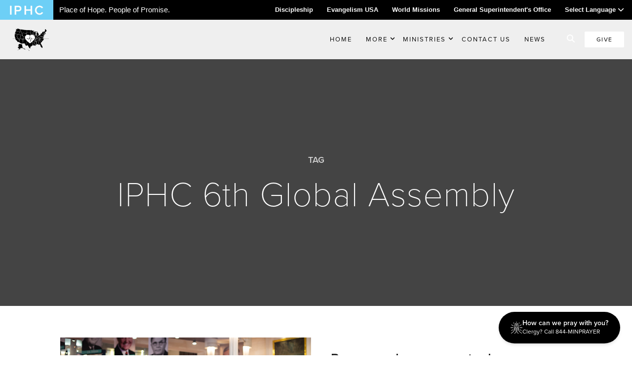

--- FILE ---
content_type: text/html; charset=UTF-8
request_url: https://iphc.org/evangelism/tag/iphc-6th-global-assembly/
body_size: 12493
content:
<!DOCTYPE html>
<html lang="en-US">
<head >
<meta charset="UTF-8" />
<meta name="viewport" content="width=device-width, initial-scale=1" />
<meta name='robots' content='index, follow, max-image-preview:large, max-snippet:-1, max-video-preview:-1' />
	<style>img:is([sizes="auto" i], [sizes^="auto," i]) { contain-intrinsic-size: 3000px 1500px }</style>
	
	<!-- This site is optimized with the Yoast SEO plugin v26.8 - https://yoast.com/product/yoast-seo-wordpress/ -->
	<title>IPHC 6th Global Assembly Archives - Evangelism USA</title>
	<link rel="canonical" href="https://iphc.org/evangelism/tag/iphc-6th-global-assembly/" />
	<meta property="og:locale" content="en_US" />
	<meta property="og:type" content="article" />
	<meta property="og:title" content="IPHC 6th Global Assembly Archives - Evangelism USA" />
	<meta property="og:url" content="https://iphc.org/evangelism/tag/iphc-6th-global-assembly/" />
	<meta property="og:site_name" content="Evangelism USA" />
	<meta name="twitter:card" content="summary_large_image" />
	<script type="application/ld+json" class="yoast-schema-graph">{"@context":"https://schema.org","@graph":[{"@type":"CollectionPage","@id":"https://iphc.org/evangelism/tag/iphc-6th-global-assembly/","url":"https://iphc.org/evangelism/tag/iphc-6th-global-assembly/","name":"IPHC 6th Global Assembly Archives - Evangelism USA","isPartOf":{"@id":"https://iphc.org/evangelism/#website"},"primaryImageOfPage":{"@id":"https://iphc.org/evangelism/tag/iphc-6th-global-assembly/#primaryimage"},"image":{"@id":"https://iphc.org/evangelism/tag/iphc-6th-global-assembly/#primaryimage"},"thumbnailUrl":"https://iphc.org/evangelism/wp-content/uploads/sites/3/2019/02/IPHC-6th-GA-Night-3.jpg","breadcrumb":{"@id":"https://iphc.org/evangelism/tag/iphc-6th-global-assembly/#breadcrumb"},"inLanguage":"en-US"},{"@type":"ImageObject","inLanguage":"en-US","@id":"https://iphc.org/evangelism/tag/iphc-6th-global-assembly/#primaryimage","url":"https://iphc.org/evangelism/wp-content/uploads/sites/3/2019/02/IPHC-6th-GA-Night-3.jpg","contentUrl":"https://iphc.org/evangelism/wp-content/uploads/sites/3/2019/02/IPHC-6th-GA-Night-3.jpg","width":727,"height":392,"caption":"IPHC 6th GA Night 3"},{"@type":"BreadcrumbList","@id":"https://iphc.org/evangelism/tag/iphc-6th-global-assembly/#breadcrumb","itemListElement":[{"@type":"ListItem","position":1,"name":"Home","item":"https://iphc.org/evangelism/"},{"@type":"ListItem","position":2,"name":"IPHC 6th Global Assembly"}]},{"@type":"WebSite","@id":"https://iphc.org/evangelism/#website","url":"https://iphc.org/evangelism/","name":"Evangelism USA","description":"IPHC Evangelism USA","potentialAction":[{"@type":"SearchAction","target":{"@type":"EntryPoint","urlTemplate":"https://iphc.org/evangelism/?s={search_term_string}"},"query-input":{"@type":"PropertyValueSpecification","valueRequired":true,"valueName":"search_term_string"}}],"inLanguage":"en-US"}]}</script>
	<!-- / Yoast SEO plugin. -->


<link rel='dns-prefetch' href='//cdn.jsdelivr.net' />
<link rel='dns-prefetch' href='//secure.gravatar.com' />
<link rel='dns-prefetch' href='//stats.wp.com' />
<link rel='dns-prefetch' href='//fonts.googleapis.com' />
<link rel='dns-prefetch' href='//v0.wordpress.com' />
<link rel="alternate" type="application/rss+xml" title="Evangelism USA &raquo; Feed" href="https://iphc.org/evangelism/feed/" />
<link rel="alternate" type="application/rss+xml" title="Evangelism USA &raquo; Comments Feed" href="https://iphc.org/evangelism/comments/feed/" />
<link rel="alternate" type="application/rss+xml" title="Evangelism USA &raquo; IPHC 6th Global Assembly Tag Feed" href="https://iphc.org/evangelism/tag/iphc-6th-global-assembly/feed/" />
<link rel="stylesheet" href="https://kit.fontawesome.com/0159fb724a.css" crossorigin="anonymous"><script>
window._wpemojiSettings = {"baseUrl":"https:\/\/s.w.org\/images\/core\/emoji\/16.0.1\/72x72\/","ext":".png","svgUrl":"https:\/\/s.w.org\/images\/core\/emoji\/16.0.1\/svg\/","svgExt":".svg","source":{"concatemoji":"https:\/\/iphc.org\/evangelism\/wp-includes\/js\/wp-emoji-release.min.js?ver=6.8.3"}};
/*! This file is auto-generated */
!function(s,n){var o,i,e;function c(e){try{var t={supportTests:e,timestamp:(new Date).valueOf()};sessionStorage.setItem(o,JSON.stringify(t))}catch(e){}}function p(e,t,n){e.clearRect(0,0,e.canvas.width,e.canvas.height),e.fillText(t,0,0);var t=new Uint32Array(e.getImageData(0,0,e.canvas.width,e.canvas.height).data),a=(e.clearRect(0,0,e.canvas.width,e.canvas.height),e.fillText(n,0,0),new Uint32Array(e.getImageData(0,0,e.canvas.width,e.canvas.height).data));return t.every(function(e,t){return e===a[t]})}function u(e,t){e.clearRect(0,0,e.canvas.width,e.canvas.height),e.fillText(t,0,0);for(var n=e.getImageData(16,16,1,1),a=0;a<n.data.length;a++)if(0!==n.data[a])return!1;return!0}function f(e,t,n,a){switch(t){case"flag":return n(e,"\ud83c\udff3\ufe0f\u200d\u26a7\ufe0f","\ud83c\udff3\ufe0f\u200b\u26a7\ufe0f")?!1:!n(e,"\ud83c\udde8\ud83c\uddf6","\ud83c\udde8\u200b\ud83c\uddf6")&&!n(e,"\ud83c\udff4\udb40\udc67\udb40\udc62\udb40\udc65\udb40\udc6e\udb40\udc67\udb40\udc7f","\ud83c\udff4\u200b\udb40\udc67\u200b\udb40\udc62\u200b\udb40\udc65\u200b\udb40\udc6e\u200b\udb40\udc67\u200b\udb40\udc7f");case"emoji":return!a(e,"\ud83e\udedf")}return!1}function g(e,t,n,a){var r="undefined"!=typeof WorkerGlobalScope&&self instanceof WorkerGlobalScope?new OffscreenCanvas(300,150):s.createElement("canvas"),o=r.getContext("2d",{willReadFrequently:!0}),i=(o.textBaseline="top",o.font="600 32px Arial",{});return e.forEach(function(e){i[e]=t(o,e,n,a)}),i}function t(e){var t=s.createElement("script");t.src=e,t.defer=!0,s.head.appendChild(t)}"undefined"!=typeof Promise&&(o="wpEmojiSettingsSupports",i=["flag","emoji"],n.supports={everything:!0,everythingExceptFlag:!0},e=new Promise(function(e){s.addEventListener("DOMContentLoaded",e,{once:!0})}),new Promise(function(t){var n=function(){try{var e=JSON.parse(sessionStorage.getItem(o));if("object"==typeof e&&"number"==typeof e.timestamp&&(new Date).valueOf()<e.timestamp+604800&&"object"==typeof e.supportTests)return e.supportTests}catch(e){}return null}();if(!n){if("undefined"!=typeof Worker&&"undefined"!=typeof OffscreenCanvas&&"undefined"!=typeof URL&&URL.createObjectURL&&"undefined"!=typeof Blob)try{var e="postMessage("+g.toString()+"("+[JSON.stringify(i),f.toString(),p.toString(),u.toString()].join(",")+"));",a=new Blob([e],{type:"text/javascript"}),r=new Worker(URL.createObjectURL(a),{name:"wpTestEmojiSupports"});return void(r.onmessage=function(e){c(n=e.data),r.terminate(),t(n)})}catch(e){}c(n=g(i,f,p,u))}t(n)}).then(function(e){for(var t in e)n.supports[t]=e[t],n.supports.everything=n.supports.everything&&n.supports[t],"flag"!==t&&(n.supports.everythingExceptFlag=n.supports.everythingExceptFlag&&n.supports[t]);n.supports.everythingExceptFlag=n.supports.everythingExceptFlag&&!n.supports.flag,n.DOMReady=!1,n.readyCallback=function(){n.DOMReady=!0}}).then(function(){return e}).then(function(){var e;n.supports.everything||(n.readyCallback(),(e=n.source||{}).concatemoji?t(e.concatemoji):e.wpemoji&&e.twemoji&&(t(e.twemoji),t(e.wpemoji)))}))}((window,document),window._wpemojiSettings);
</script>
<style id='wp-emoji-styles-inline-css'>

	img.wp-smiley, img.emoji {
		display: inline !important;
		border: none !important;
		box-shadow: none !important;
		height: 1em !important;
		width: 1em !important;
		margin: 0 0.07em !important;
		vertical-align: -0.1em !important;
		background: none !important;
		padding: 0 !important;
	}
</style>
<style id='classic-theme-styles-inline-css'>
/*! This file is auto-generated */
.wp-block-button__link{color:#fff;background-color:#32373c;border-radius:9999px;box-shadow:none;text-decoration:none;padding:calc(.667em + 2px) calc(1.333em + 2px);font-size:1.125em}.wp-block-file__button{background:#32373c;color:#fff;text-decoration:none}
</style>
<link rel='stylesheet' id='mediaelement-css' href='https://iphc.org/evangelism/wp-includes/js/mediaelement/mediaelementplayer-legacy.min.css?ver=4.2.17' media='all' />
<link rel='stylesheet' id='wp-mediaelement-css' href='https://iphc.org/evangelism/wp-includes/js/mediaelement/wp-mediaelement.min.css?ver=6.8.3' media='all' />
<style id='jetpack-sharing-buttons-style-inline-css'>
.jetpack-sharing-buttons__services-list{display:flex;flex-direction:row;flex-wrap:wrap;gap:0;list-style-type:none;margin:5px;padding:0}.jetpack-sharing-buttons__services-list.has-small-icon-size{font-size:12px}.jetpack-sharing-buttons__services-list.has-normal-icon-size{font-size:16px}.jetpack-sharing-buttons__services-list.has-large-icon-size{font-size:24px}.jetpack-sharing-buttons__services-list.has-huge-icon-size{font-size:36px}@media print{.jetpack-sharing-buttons__services-list{display:none!important}}.editor-styles-wrapper .wp-block-jetpack-sharing-buttons{gap:0;padding-inline-start:0}ul.jetpack-sharing-buttons__services-list.has-background{padding:1.25em 2.375em}
</style>
<link rel='stylesheet' id='ingage-slick-gallery-css' href='https://iphc.org/evangelism/wp-content/plugins/ingage-slick-gallery/public/css/slick-wordpress-gallery-public.css?ver=1.0.0' media='all' />
<link rel='stylesheet' id='ingage-slick-gallery_slickcss_base-css' href='https://iphc.org/evangelism/wp-content/plugins/ingage-slick-gallery/public/bower_components/slick-carousel/slick/slick.css?ver=1.0.0' media='all' />
<link rel='stylesheet' id='ingage-slick-gallery_slickcss_theme-css' href='https://iphc.org/evangelism/wp-content/plugins/ingage-slick-gallery/public/bower_components/slick-carousel/slick/slick-theme.css?ver=1.0.0' media='all' />
<link rel='stylesheet' id='ing-frontend-style-css' href='https://iphc.org/evangelism/wp-content/plugins/ingage-so-widgets/css/ing-frontend.css?ver=1.12' media='all' />
<link rel='stylesheet' id='ing-google-fonts-css' href='https://fonts.googleapis.com/css?family=Open+Sans%3A300%2C400%2C600%7CMontserrat%3A200%2C300%2C400%2C600%2C700&#038;ver=6.8.3' media='all' />
<link rel='stylesheet' id='ing-main-style-css' href='https://iphc.org/evangelism/wp-content/themes/iphc-child-v3/dist/css/main.css?ver=1769015862' media='all' />
<link rel='stylesheet' id='ing-add-style-css' href='https://iphc.org/evangelism/wp-content/themes/iphc-child-v3/dist/css/app.css?ver=1769015862' media='all' />
<link rel='stylesheet' id='simcal-qtip-css' href='https://iphc.org/evangelism/wp-content/plugins/google-calendar-events/assets/generated/vendor/jquery.qtip.min.css?ver=3.5.5' media='all' />
<link rel='stylesheet' id='simcal-default-calendar-grid-css' href='https://iphc.org/evangelism/wp-content/plugins/google-calendar-events/assets/generated/default-calendar-grid.min.css?ver=3.5.5' media='all' />
<link rel='stylesheet' id='simcal-default-calendar-list-css' href='https://iphc.org/evangelism/wp-content/plugins/google-calendar-events/assets/generated/default-calendar-list.min.css?ver=3.5.5' media='all' />
<script src="https://iphc.org/evangelism/wp-includes/js/jquery/jquery.min.js?ver=3.7.1" id="jquery-core-js"></script>
<script src="https://iphc.org/evangelism/wp-includes/js/jquery/jquery-migrate.min.js?ver=3.4.1" id="jquery-migrate-js"></script>
<script src="https://iphc.org/evangelism/wp-content/plugins/ingage-slick-gallery/public/bower_components/slick-carousel/slick/slick.min.js?ver=1.0.0" id="ingage-slick-gallery_slickjs-js"></script>
<script id="ingage-slick-gallery-js-extra">
var WP_SLICK = {"dev_mode":"","css":"1","js":"1"};
</script>
<script src="https://iphc.org/evangelism/wp-content/plugins/ingage-slick-gallery/public/js/slick-wordpress-gallery-public.js?ver=1.0.0" id="ingage-slick-gallery-js"></script>
<link rel="https://api.w.org/" href="https://iphc.org/evangelism/wp-json/" /><link rel="alternate" title="JSON" type="application/json" href="https://iphc.org/evangelism/wp-json/wp/v2/tags/355" /><link rel="EditURI" type="application/rsd+xml" title="RSD" href="https://iphc.org/evangelism/xmlrpc.php?rsd" />
<meta name="generator" content="WordPress 6.8.3" />
<!-- Start Fluid Video Embeds Style Tag -->
<style type="text/css">
/* Fluid Video Embeds */
.fve-video-wrapper {
    position: relative;
    overflow: hidden;
    height: 0;
    background-color: transparent;
    padding-bottom: 56.25%;
    margin: 0.5em 0;
}
.fve-video-wrapper iframe,
.fve-video-wrapper object,
.fve-video-wrapper embed {
    position: absolute;
    display: block;
    top: 0;
    left: 0;
    width: 100%;
    height: 100%;
}
.fve-video-wrapper a.hyperlink-image {
    position: relative;
    display: none;
}
.fve-video-wrapper a.hyperlink-image img {
    position: relative;
    z-index: 2;
    width: 100%;
}
.fve-video-wrapper a.hyperlink-image .fve-play-button {
    position: absolute;
    left: 35%;
    top: 35%;
    right: 35%;
    bottom: 35%;
    z-index: 3;
    background-color: rgba(40, 40, 40, 0.75);
    background-size: 100% 100%;
    border-radius: 10px;
}
.fve-video-wrapper a.hyperlink-image:hover .fve-play-button {
    background-color: rgba(0, 0, 0, 0.85);
}
</style>
<!-- End Fluid Video Embeds Style Tag -->
<link rel='stylesheet' id='iphc_cal_fullcalstyle-css' href='https://iphc.org/evangelism/wp-content/plugins/iphc-calendars/bower_components/fullcalendar/dist/fullcalendar.css?ver=6.8.3' media='all' />
<link rel='stylesheet' id='iphc_cal_fullcalstyle_print-css' href='https://iphc.org/evangelism/wp-content/plugins/iphc-calendars/bower_components/fullcalendar/dist/fullcalendar.print.css?ver=6.8.3' media='print' />
<link rel='stylesheet' id='iphc_cal_main-css' href='https://iphc.org/evangelism/wp-content/plugins/iphc-calendars/assets/css/iphc-cal.css?ver=6.8.3' media='all' />
  <script type="text/javascript" src="//use.typekit.net/iri3plc.js"></script>
  <script type="text/javascript">
    try {
      Typekit.load();
    } catch (e) {}
  </script>
  <meta name="google-translate-customization" content="ea4825d2af6eee9-ba26ebc54a018dbc-g7af46161314a4375-7">
  </meta>

	<style>img#wpstats{display:none}</style>
		<link rel="icon" href="https://iphc.org/evangelism/wp-content/themes/iphc-child-v3/images/favicon.jpg" />
  <link rel="stylesheet" href="https://use.typekit.net/iri3plc.css">

<style type="text/css">
    :root {
        --site_header_background : #efefef;
        --mobile_nav_button_color : #292929;
        --mobile_nav_header_background : #efefef;

        --nav_link_color : #0a0a0a;
        --nav_link_color_hover : #f14e4e;

    }
</style>
</head>
<body class="archive tag tag-iphc-6th-global-assembly tag-355 wp-theme-genesis wp-child-theme-iphc-child-v3 header-full-width content-sidebar genesis-breadcrumbs-hidden sdrn_jquery sdrn_left iphc-subsite iphc-evusa ing-full"><div class="site-container">	
	<div class="wmax bg-black text-white topbar" id="unity-bar-full">
		<div class="wmax flex items-center ">
							<div class="box left">
					<a  href="/">
						<img src="https://iphc.org/evangelism/wp-content/themes/iphc-child-v3/images/_logos/logo-main.jpg" class="unity-logo" style="width: 108px;" alt="iphc-logo" />
					</a>
					<div class="unity-tagline">Place of Hope. People of Promise.</div>
				</div>
			
			<div class="box right">
				<ul class="unity-nav">
					<li><a class="text-white hover:text-white" href="/discipleship">Discipleship</a></li>
					<li><a class="text-white hover:text-white" href="/evangelism">Evangelism USA</a></li>
					<li><a class="text-white hover:text-white" href="/missions">World Missions</a></li>
					<li><a class="text-white hover:text-white" href="/gso">General Superintendent's Office</a></li>
					<li class="custom-translate" x-cloak x-data="{ open: false  }">
						<a class="text-white hover:text-white" href="#" @click="open = !open">Select Language <i class="fas fa-chevron-down"></i></a>
						<ul class="bg-black text-white fixed z-50 top-9 m-0 w-full text-left list-none" style="margin: 0; padding-inline-start: 0;" x-show="open">
							<li style="display:block" class="hover:bg-gray-900 w-full"><a href="#" class="text-white hover:text-white px-10" @click="open = false; triggerTranslate('en')">English</a></li>
							<li style="display:block" class="hover:bg-gray-900 w-full"><a href="#" class="text-white hover:text-white px-10" @click="open = false; triggerTranslate('es')">Spanish</a></li>
							<li style="display:block" class="hover:bg-gray-900 w-full"><a href="#" class="text-white hover:text-white px-10" @click="open = false; triggerTranslate('fr')">French</a></li>
							<li style="display:block" class="hover:bg-gray-900 w-full"><a href="#" class="text-white hover:text-white px-10" @click="open = false; triggerTranslate('de')">German</a></li>
							<li style="display:block" class="hover:bg-gray-900 w-full"><a href="#" class="text-white hover:text-white px-10" @click="open = false; triggerTranslate('zh-CN')">Chinese</a></li>
							<li style="display:block" class="hover:bg-gray-900 w-full"><a href="#" class="text-white hover:text-white px-10" @click="open = false; triggerTranslate('ja')">Japanese</a></li>
							<li style="display:block" class="hover:bg-gray-900 w-full"><a href="#" class="text-white hover:text-white px-10" @click="open = false; triggerTranslate('ar')">Arabic</a></li>
						</ul>
					</li>
					<li class="translation hidden">
						<div id="google_translate_element"></div>
					</li>
				</ul>
			</div>
		</div>
	</div>

 

<header class="site-header wmax relative z-1 shadow-lg" itemscope="" itemtype="https://schema.org/WPHeader">
	<div class="flex items-center justify-between">
		<div class="flex-shrink title-area px-4 py-3 md:px-3 md:px-6 md:py-4 text-center">
			<div class="m-0 p-0 leading-zero" itemprop="headline">
				<a href="https://iphc.org/evangelism" class="block">
					<img src="https://iphc.org/evangelism/wp-content/uploads/sites/3/2024/06/EVUSA-LOGO-BW-website.png" class="max-h-8 lg:max-h-12 w-auto h-auto" alt="site logo"  />
				</a>
			</div>
		</div>
		<div class="flex-grow hidden pr-4 xl:block justify-self-end text-right px-6">
			<nav class="mx-auto inline-block nav-header" itemscope="" itemtype="https://schema.org/SiteNavigationElement">
					<ul id="menu-main" class="menu genesis-nav-menu nav-menu-v2"><li id="menu-item-3153" class="menu-item menu-item-type-post_type menu-item-object-page menu-item-home menu-item-3153"><a href="https://iphc.org/evangelism/">HOME</a></li>
<li id="menu-item-3221" class="menu-item menu-item-type-post_type menu-item-object-page menu-item-has-children menu-item-3221"><a href="https://iphc.org/evangelism/about/">MORE</a>
		<span class="dropdown-icon inline-block">
			<span class="icon-closed"><svg class="w-3 h-3" fill="none" stroke="currentColor" viewBox="0 0 24 24" xmlns="http://www.w3.org/2000/svg">
            <path stroke-linecap="round" stroke-linejoin="round" stroke-width="3" d="M19 9l-7 7-7-7"></path>
            </svg></span>
		</span>
<ul class="sub-menu">
	<li id="menu-item-3280" class="menu-item menu-item-type-post_type menu-item-object-page menu-item-3280"><a href="https://iphc.org/evangelism/about/">ABOUT EVANGELISM USA</a></li>
	<li id="menu-item-3273" class="menu-item menu-item-type-post_type menu-item-object-page menu-item-3273"><a href="https://iphc.org/evangelism/resources/">RESOURCES</a></li>
	<li id="menu-item-3272" class="menu-item menu-item-type-post_type menu-item-object-page menu-item-3272"><a href="https://iphc.org/evangelism/team/">TEAM</a></li>
</ul>
</li>
<li id="menu-item-3261" class="menu-item menu-item-type-post_type menu-item-object-page menu-item-has-children menu-item-3261"><a href="https://iphc.org/evangelism/ministries/">MINISTRIES</a>
		<span class="dropdown-icon inline-block">
			<span class="icon-closed"><svg class="w-3 h-3" fill="none" stroke="currentColor" viewBox="0 0 24 24" xmlns="http://www.w3.org/2000/svg">
            <path stroke-linecap="round" stroke-linejoin="round" stroke-width="3" d="M19 9l-7 7-7-7"></path>
            </svg></span>
		</span>
<ul class="sub-menu">
	<li id="menu-item-3279" class="menu-item menu-item-type-post_type menu-item-object-page menu-item-3279"><a href="https://iphc.org/evangelism/ministries/">ALL MINISTRIES</a></li>
	<li id="menu-item-3175" class="menu-item menu-item-type-custom menu-item-object-custom menu-item-3175"><a href="https://www.hgmchurches.com/">HGM</a></li>
	<li id="menu-item-3171" class="menu-item menu-item-type-custom menu-item-object-custom menu-item-3171"><a href="http://acts2day.org">Acts2Day</a></li>
	<li id="menu-item-3173" class="menu-item menu-item-type-custom menu-item-object-custom menu-item-has-children menu-item-3173"><a href="https://www.iphcministerioshispanos.org/">Hispanic Ministries</a>
		<span class="dropdown-icon flex-shrink">
			<span class="icon-closed"><svg class="w-3 h-3" fill="none" stroke="currentColor" viewBox="0 0 24 24" xmlns="http://www.w3.org/2000/svg">
        <path stroke-linecap="round" stroke-linejoin="round" stroke-width="3" d="M9 5l7 7-7 7"></path>
        </svg></span>
		</span>
	<ul class="sub-menu">
		<li id="menu-item-3170" class="menu-item menu-item-type-post_type menu-item-object-page menu-item-3170"><a href="https://iphc.org/evangelism/incam/">INCaM</a></li>
	</ul>
</li>
	<li id="menu-item-3172" class="menu-item menu-item-type-custom menu-item-object-custom menu-item-3172"><a href="http://missionm25.org/">M25</a></li>
	<li id="menu-item-3167" class="menu-item menu-item-type-post_type menu-item-object-page menu-item-3167"><a href="https://iphc.org/evangelism/chaplaincy/">Chaplains Ministries</a></li>
	<li id="menu-item-3165" class="menu-item menu-item-type-post_type menu-item-object-page menu-item-3165"><a href="https://iphc.org/evangelism/achilddeserves/">A Child Deserves</a></li>
	<li id="menu-item-3311" class="menu-item menu-item-type-post_type menu-item-object-page menu-item-3311"><a href="https://iphc.org/evangelism/chaplainsofhope/">Chaplains of Hope</a></li>
	<li id="menu-item-3494" class="menu-item menu-item-type-post_type menu-item-object-page menu-item-3494"><a href="https://iphc.org/evangelism/missions-spotlight/">US Missionaries Spotlight</a></li>
</ul>
</li>
<li id="menu-item-3155" class="menu-item menu-item-type-post_type menu-item-object-page menu-item-3155"><a href="https://iphc.org/evangelism/contact/">Contact US</a></li>
<li id="menu-item-3174" class="menu-item menu-item-type-post_type menu-item-object-page current_page_parent menu-item-3174"><a href="https://iphc.org/evangelism/news/">News</a></li>
</ul>		
			</nav>
		</div>
		<div class="flex items-center text-right justify-end pr-5 lg:px-4">
			<div class="flex-shrink block give-area">
				<div class="hidden lg:inline-flex mr-4">
					<a title="Search" class="inline-search-btn text-white hover:text-theme-primary hover:cursor-pointer" data-micromodal-trigger="iphc-search-modal"><i class="fas fa-search"></i></a>
				</div>
				<div class="inline-flex pr-4 xl:pr-0">
					<a href="https://give.iphc.org/evangelism" class="button donate bg-white text-black px-6 py-2 text-xs font-normal lg:px-6 lg:py-2 rounded-sm tracking-widest" target="_blank">Give</a>
				</div>
			</div>
			<div class="flex-shrink block xl:hidden mobile-nav-area">
				<div id="custom_mobile_trigger">
					<svg class="block h-8 w-8" xmlns="http://www.w3.org/2000/svg" fill="none" viewBox="0 0 24 24" stroke="currentColor" aria-hidden="true">
						<path stroke-linecap="round" stroke-linejoin="round" stroke-width="1" d="M4 6h16M4 12h16M4 18h16" />
					</svg>
				</div>
			</div>
		</div>
	</div>
</header>




<div class="site-inner"><div class="page-header  jarallax" data-img-position="center center" >


  


<div class="container w1000" style="z-index: 99;">
  <span class="pre-header">Tag</span><h1 class="entry-title">IPHC 6th Global Assembly</h1></div>
</div><div class="content-sidebar-wrap"><main class="content"><div class="section posts-list list-posts"><div class="container w1200">


<article class="post post-block display-list">
	<div class="article-image">
		<div class="image-ratio-16x9">
			<a href="https://iphc.org/evangelism/2019/03/05/prosperando-como-gente-de-promesa/" rel="bookmark">
				<img width="727" height="392" src="https://iphc.org/evangelism/wp-content/uploads/sites/3/2019/02/IPHC-6th-GA-Night-3.jpg" class="attachment-full size-full wp-post-image" alt="IPHC 6th GA Night 3" decoding="async" fetchpriority="high" srcset="https://iphc.org/evangelism/wp-content/uploads/sites/3/2019/02/IPHC-6th-GA-Night-3.jpg 727w, https://iphc.org/evangelism/wp-content/uploads/sites/3/2019/02/IPHC-6th-GA-Night-3-300x162.jpg 300w" sizes="(max-width: 727px) 100vw, 727px" />			</a>
		</div>
	</div>
	<div class="article-body">

					<h4><a href="https://iphc.org/evangelism/2019/03/05/prosperando-como-gente-de-promesa/" rel="bookmark">Prosperando como gente de promesa</a></h4>
			<div class="meta">
				<i class="fa fa-calendar"></i> March 5th, 2019			</div>
					<div class="article-content">
				<p>El tercer y último día de la 6aAsamblea Global de la IPHC en Santiago, Chile, viernes 22 de febrero, 2019, comenzó con un tiempo en movimiento de alabanza y adoración...</p>
			</div>
					<a class="button small read-more-button" href="https://iphc.org/evangelism/2019/03/05/prosperando-como-gente-de-promesa/">Continue Reading <i class="fa fa-caret-right"></i></a>
		
	</div>
</article></div></div></main></div></div>      <footer class="site-footer" itemscope="" itemtype="https://schema.org/WPFooter">
        <div class="section unity">
            <div class="container w1140 flexbox">
                <ul class="unity-nav">
					<!-- <li class="iphc"><a href="/">iphc</a></li> -->
					<li class="discipleship"><a href="/discipleship">Discipleship</a></li>
					<li class="evusa"><a href="/evangelism">Evangelism USA</a></li>
					<li class="wm"><a href="/missions">World Missions</a></li>
					<li class="gso"><a href="/gso">General Superintendent's Office</a></li>
					<li class="translation"><div id="google_translate_element"></div></li>
				</ul>
            </div>
        </div>
		<div class="container w1000 logo-info">
            <a href="https://iphc.org"><img src="https://iphc.org/evangelism/wp-content/themes/iphc-child-v3/images/_logos/logo-main.jpg" class="footer-logo" alt="iphc site logo" /></a>
            <p class="cp-info">P.O. Box 12609 Oklahoma City, OK 73157 | Address: 7300 NW 39th Expy. Bethany, OK 73008 | Phone: 405-787-7110</p>
        </div> 
        <div class="container w900 copyright">
           Proud Member <a href="http://www.ecfa.org/" rel="nofollow" target="_blank" style="">ECFA</a> <img src="https://iphc.org/evangelism/wp-content/themes/iphc-child-v3/images/_global/ecfa-logo.jpg" class="ecfa-logo" alt="ECFA logo" /> | Copyright 2026 IPHC. All Rights Reserved | <a href="http://iphc.org/termsofuse/">Terms of Use</a> | <a href="http://iphc.org/privacypolicy/">Privacy Policy</a> | Powered by <a href="https://ingage.co" title="Orlando Website Design">Ingage</a>
        </div>
    </footer>
  

</div><script type="speculationrules">
{"prefetch":[{"source":"document","where":{"and":[{"href_matches":"\/evangelism\/*"},{"not":{"href_matches":["\/evangelism\/wp-*.php","\/evangelism\/wp-admin\/*","\/evangelism\/wp-content\/uploads\/sites\/3\/*","\/evangelism\/wp-content\/*","\/evangelism\/wp-content\/plugins\/*","\/evangelism\/wp-content\/themes\/iphc-child-v3\/*","\/evangelism\/wp-content\/themes\/genesis\/*","\/evangelism\/*\\?(.+)"]}},{"not":{"selector_matches":"a[rel~=\"nofollow\"]"}},{"not":{"selector_matches":".no-prefetch, .no-prefetch a"}}]},"eagerness":"conservative"}]}
</script>
  <script>
    (function(i, s, o, g, r, a, m) {
      i['GoogleAnalyticsObject'] = r;
      i[r] = i[r] || function() {
        (i[r].q = i[r].q || []).push(arguments)
      }, i[r].l = 1 * new Date();
      a = s.createElement(o),
        m = s.getElementsByTagName(o)[0];
      a.async = 1;
      a.src = g;
      m.parentNode.insertBefore(a, m)
    })(window, document, 'script', '//www.google-analytics.com/analytics.js', 'ga');

    ga('create', 'UA-19038159-1', 'auto');
    ga('send', 'pageview');
  </script>


  <script type="text/javascript">
    function googleTranslateElementInit() {
      new google.translate.TranslateElement({
        pageLanguage: 'en',
        layout: google.translate.TranslateElement.InlineLayout.SIMPLE,
        includedLanguages: 'en,es,fr,de,zh-CN,ja,ar',
        autoDisplay: false,
      }, 'google_translate_element');
    }
    function triggerTranslate(lang) {

      console.log('triggerTranslate', lang);
 
      var pageLanguage = 'en'; // Your site's original language
    
      if (!lang || lang === pageLanguage) {
          // Clear cookies and reload
          document.cookie = 'googtrans=/en/en; path=/';
          document.cookie = 'googtrans=/en/en; path=/; domain=' + window.location.hostname;
          window.location.reload();
          return;
      }
      
      // Set the translation cookie manually
      document.cookie = 'googtrans=/en/' + lang + '; path=/';
      document.cookie = 'googtrans=/en/' + lang + '; path=/; domain=' + window.location.hostname;
      
      // Also trigger the widget
      var selectField = document.querySelector('.goog-te-combo');
      if (!selectField) {
          selectField = document.querySelector('#google_translate_element select');
      }
      
      if (selectField) {
          selectField.value = lang;
          selectField.dispatchEvent(new Event('change'));
      } else {
          // If widget not ready, just reload with cookie set
          window.location.reload();
      }
    }



  </script>
  <script type="text/javascript" src="//translate.google.com/translate_a/element.js?cb=googleTranslateElementInit"></script>
<style>

  .goog-te-banner-frame,
  .skiptranslate,
  #goog-gt-tt,
  .goog-te-balloon-frame {
      display: none !important;
  }

  body {
    top: 0 !important;
  }

  </style>

<div  class="modal micromodal-slide" id="iphc-search-modal" aria-hidden="true">
  <div class="modal__overlay" tabindex="-1" data-micromodal-close>
    <div class="modal__container" role="dialog" aria-modal="true" aria-labelledby="iphc-search-modal-title" >
      <header class="modal__header">
        <h2 class="modal__title" id="iphc-search-modal-title">
          Search this Site
        </h2>
        <button class="modal__close" aria-label="Close modal" data-micromodal-close></button>
        </header>
        <form method="get" id="searchform" action="https://iphc.org/evangelism/">

        <div class="modal__content" id="iphc-search-modal-content">
                                        <div class="search-text" id="search-text">
                        <input type="text" name="s" id="s" autocomplete="off" placeholder="Type keywords to search..." value="" />
                    </div>
                    <input type="hidden" name="searchblogs" value="3" />
        </div>
        <footer class="modal__footer">
          <!-- <button class="button">Search</button> -->
          <input type="submit" id="searchsubmit" class="button" value="Search" />

          <!-- <button class="button" data-micromodal-close aria-label="Close this dialog window">Close</button> -->
        </footer>
        </form>

    </div>
  </div>
</div>

<script src="https://iphc.org/evangelism/wp-content/plugins/iphc-common-func-new/assets/js/fitvids.js?ver=1.0.0" id="iphc-fitvids-js"></script>
<script src="https://iphc.org/evangelism/wp-content/plugins/iphc-common-func-new/assets/js/iphc-common.js?ver=1.0.0" id="iphc-common-js"></script>
<script src="https://iphc.org/evangelism/wp-content/themes/iphc-child-v3/dist/js/vendor.js?ver=1718734527" id="ing-vendor-js"></script>
<script src="https://iphc.org/evangelism/wp-content/themes/iphc-child-v3/dist/lib/js/jquery.sidr.js?ver=1645125912" id="ing-sidr-js"></script>
<script src="https://iphc.org/evangelism/wp-content/themes/iphc-child-v3/dist/lib/js/mobile.nav.frontend.js?ver=1645126617" id="ing-nav-js"></script>
<script src="https://cdn.jsdelivr.net/npm/jquery.cookie@1.4.1/jquery.cookie.min.js?ver=1.4.1" id="ing-cookie-js"></script>
<script id="ing-main-script-js-extra">
var ajax_object = {"ajaxurl":"https:\/\/iphc.org\/evangelism\/wp-admin\/admin-ajax.php","nonce":"c0097b05be"};
</script>
<script src="https://iphc.org/evangelism/wp-content/themes/iphc-child-v3/dist/js/main.js?ver=1718731525" id="ing-main-script-js"></script>
<script src="https://iphc.org/evangelism/wp-content/plugins/google-calendar-events/assets/generated/vendor/jquery.qtip.min.js?ver=3.5.5" id="simcal-qtip-js"></script>
<script id="simcal-default-calendar-js-extra">
var simcal_default_calendar = {"ajax_url":"\/evangelism\/wp-admin\/admin-ajax.php","nonce":"6d15f7c3e9","locale":"en_US","text_dir":"ltr","months":{"full":["January","February","March","April","May","June","July","August","September","October","November","December"],"short":["Jan","Feb","Mar","Apr","May","Jun","Jul","Aug","Sep","Oct","Nov","Dec"]},"days":{"full":["Sunday","Monday","Tuesday","Wednesday","Thursday","Friday","Saturday"],"short":["Sun","Mon","Tue","Wed","Thu","Fri","Sat"]},"meridiem":{"AM":"AM","am":"am","PM":"PM","pm":"pm"}};
</script>
<script src="https://iphc.org/evangelism/wp-content/plugins/google-calendar-events/assets/generated/default-calendar.min.js?ver=3.5.5" id="simcal-default-calendar-js"></script>
<script id="jetpack-stats-js-before">
_stq = window._stq || [];
_stq.push([ "view", JSON.parse("{\"v\":\"ext\",\"blog\":\"166720580\",\"post\":\"0\",\"tz\":\"-6\",\"srv\":\"iphc.org\",\"arch_tag\":\"iphc-6th-global-assembly\",\"arch_results\":\"1\",\"j\":\"1:15.0\"}") ]);
_stq.push([ "clickTrackerInit", "166720580", "0" ]);
</script>
<script src="https://stats.wp.com/e-202604.js" id="jetpack-stats-js" defer data-wp-strategy="defer"></script>
<script src="https://iphc.org/evangelism/wp-content/plugins/google-calendar-events/assets/generated/vendor/imagesloaded.pkgd.min.js?ver=3.5.5" id="simplecalendar-imagesloaded-js"></script>


	<!-- mobile nav bar that does not show-->
	<div id="sdrn_bar" class="sdrn_bar" data-from_width="1024">
	</div>
	<!-- mobile nav -->

	<div id="sdrn_menu" class="sdrn_levels left sdrn_jquery" data-custom_icon="" data-custom_icon_open="" data-zooming="no" data-swipe_actions="no" data-how_wide="80" data-expand_sub_with_parent="no">


		<div class="ing_menu_inner">
			
			<div class="ing_menu_header">
				<div class="menu-logo">
					<img src="https://iphc.org/evangelism/wp-content/uploads/sites/3/2024/06/EVUSA-LOGO-BW-website.png" alt="site logo" />
				</div>
				<div id="custom_menu_close" class="menu-close">
					<div class="sdrn_ic">
						<span class="sdrn_ic_1"></span>
						<span class="sdrn_ic_2"></span>
						<span class="sdrn_ic_3"></span>
					</div>
					<!--<span class="sdrn_icon sdrn_icon_menu" data-icon="m"></span>-->
					<!-- <span class="menu_title">CLOSE</span> -->
				</div>
			</div>

			
			<div class="mobile-menu-search">
				<form role="search" method="get" id="sdrn_searchform" action="https://iphc.org/evangelism/">
					<input type="text" placeholder="Search our Site" autocomplete="off" value="" name="s" id="s" />
					<input type="hidden" name="searchblogs" value="3" />
					<button type="submit">
						<i class="fas fa-search"></i>
					</button>
				</form>
			</div>

			<div class="ing_menu_body">
				<ul id="sdrn_menu_ul" rel="nofollow">


					<li class="menu-item menu-item-type-post_type menu-item-object-page menu-item-home menu-item-3153"><a href="https://iphc.org/evangelism/">HOME</a></li>
<li class="menu-item menu-item-type-post_type menu-item-object-page menu-item-has-children menu-item-3221"><a href="https://iphc.org/evangelism/about/">MORE</a>
<ul class="sub-menu">
	<li class="menu-item menu-item-type-post_type menu-item-object-page menu-item-3280"><a href="https://iphc.org/evangelism/about/">ABOUT EVANGELISM USA</a></li>
	<li class="menu-item menu-item-type-post_type menu-item-object-page menu-item-3273"><a href="https://iphc.org/evangelism/resources/">RESOURCES</a></li>
	<li class="menu-item menu-item-type-post_type menu-item-object-page menu-item-3272"><a href="https://iphc.org/evangelism/team/">TEAM</a></li>
</ul>
</li>
<li class="menu-item menu-item-type-post_type menu-item-object-page menu-item-has-children menu-item-3261"><a href="https://iphc.org/evangelism/ministries/">MINISTRIES</a>
<ul class="sub-menu">
	<li class="menu-item menu-item-type-post_type menu-item-object-page menu-item-3279"><a href="https://iphc.org/evangelism/ministries/">ALL MINISTRIES</a></li>
	<li class="menu-item menu-item-type-custom menu-item-object-custom menu-item-3175"><a href="https://www.hgmchurches.com/">HGM</a></li>
	<li class="menu-item menu-item-type-custom menu-item-object-custom menu-item-3171"><a href="http://acts2day.org">Acts2Day</a></li>
	<li class="menu-item menu-item-type-custom menu-item-object-custom menu-item-has-children menu-item-3173"><a href="https://www.iphcministerioshispanos.org/">Hispanic Ministries</a>
	<ul class="sub-menu">
		<li class="menu-item menu-item-type-post_type menu-item-object-page menu-item-3170"><a href="https://iphc.org/evangelism/incam/">INCaM</a></li>
	</ul>
</li>
	<li class="menu-item menu-item-type-custom menu-item-object-custom menu-item-3172"><a href="http://missionm25.org/">M25</a></li>
	<li class="menu-item menu-item-type-post_type menu-item-object-page menu-item-3167"><a href="https://iphc.org/evangelism/chaplaincy/">Chaplains Ministries</a></li>
	<li class="menu-item menu-item-type-post_type menu-item-object-page menu-item-3165"><a href="https://iphc.org/evangelism/achilddeserves/">A Child Deserves</a></li>
	<li class="menu-item menu-item-type-post_type menu-item-object-page menu-item-3311"><a href="https://iphc.org/evangelism/chaplainsofhope/">Chaplains of Hope</a></li>
	<li class="menu-item menu-item-type-post_type menu-item-object-page menu-item-3494"><a href="https://iphc.org/evangelism/missions-spotlight/">US Missionaries Spotlight</a></li>
</ul>
</li>
<li class="menu-item menu-item-type-post_type menu-item-object-page menu-item-3155"><a href="https://iphc.org/evangelism/contact/">Contact US</a></li>
<li class="menu-item menu-item-type-post_type menu-item-object-page current_page_parent menu-item-3174"><a href="https://iphc.org/evangelism/news/">News</a></li>



				</ul>

			</div>
			<div class="ing_menu_footer">
				<div class="follow-us">
					Follow Us!
				</div>
				<div class="socials">
					
	<ul class="social-list">

	<li><a href="https://www.facebook.com/IPHCEVUSA" target="_blank" title="International Pentecostal Holiness Church on Facebook"><i class="fab fa-facebook-square"></i></a></li><li><a href="https://www.instagram.com/iphc_evusa/" target="_blank" title="International Pentecostal Holiness Church on Instagram"><i class="fab fa-instagram"></i></a></li>

	 
	</ul>



				</div>

			</div>
					</div><!-- menu inner -->
	</div>




    <a href="/prayerwall" class="transition-all duration-300 ease-in-out group shadow-md bg-black hover:bg-gray-900 hover:text-white hover:cursor-pointer px-6 py-4 fixed bottom-6 right-6 rounded-full z-50 text-white flex flex-row gap-2 items-center leading-zero">

        <div class="text-white flex-shrink">
            <svg fill="currentColor" class="transform group-hover:-translate-y-0.5 transition-all duration-300 ease-in-out w-6 h-6" version="1.1" id="Layer_1" xmlns="http://www.w3.org/2000/svg" xmlns:xlink="http://www.w3.org/1999/xlink" viewBox="0 0 512.026 512.026" xml:space="preserve">
                <g>
                    <g>
                        <g>
                            <path d="M98.142,337.318l-60.723,35.046c-4.079,2.355-5.478,7.569-3.123,11.657c1.579,2.739,4.446,4.267,7.398,4.267
				c1.442,0,2.91-0.367,4.258-1.143l60.723-35.038c4.079-2.355,5.478-7.578,3.123-11.657
				C107.443,336.363,102.221,334.963,98.142,337.318z" />
                            <path d="M119.475,256.021c0-4.71-3.823-8.533-8.533-8.533L8.533,247.479c-4.71,0-8.533,3.823-8.533,8.533
				c0,4.719,3.823,8.533,8.533,8.533l102.409,0.009C115.652,264.555,119.475,260.732,119.475,256.021z" />
                            <path d="M146.236,82.948c1.579,2.739,4.446,4.267,7.398,4.267c1.442,0,2.918-0.367,4.258-1.143
				c4.079-2.355,5.478-7.578,3.123-11.656l-21.35-36.983c-2.364-4.079-7.586-5.487-11.657-3.123
				c-4.087,2.355-5.478,7.578-3.123,11.657L146.236,82.948z" />
                            <path d="M37.427,139.669l86.315,49.852c1.34,0.776,2.807,1.143,4.258,1.143c2.953,0,5.82-1.527,7.398-4.267
				c2.355-4.079,0.964-9.301-3.123-11.648l-86.315-49.86c-4.07-2.364-9.31-0.964-11.656,3.123
				C31.949,132.092,33.34,137.314,37.427,139.669z" />
                            <path d="M376.619,186.398c1.579,2.739,4.446,4.267,7.398,4.267c1.442,0,2.91-0.367,4.258-1.143l86.332-49.835
				c4.087-2.364,5.478-7.578,3.123-11.665c-2.355-4.079-7.578-5.478-11.657-3.123l-86.332,49.843
				C375.654,177.097,374.263,182.319,376.619,186.398z" />
                            <path d="M354.142,86.071c1.348,0.777,2.816,1.143,4.258,1.143c2.953,0,5.82-1.527,7.398-4.267l21.35-36.983
				c2.355-4.079,0.956-9.301-3.123-11.657c-4.096-2.364-9.301-0.956-11.657,3.123l-21.35,36.983
				C348.664,78.494,350.054,83.716,354.142,86.071z" />
                            <path d="M344.038,495.381c-0.23-0.077-23.868-8.073-39.33-23.535c-15.326-15.326-23.1-30.524-23.1-45.167v-153.6
				c0-1.749,0.358-17.067,12.8-17.067c9.156,0,12.774,17.741,12.826,17.732l8.533,110.925c0.358,4.685,4.395,8.235,9.165,7.851
				c4.693-0.358,8.218-4.463,7.851-9.165l-8.627-111.684c-2.022-12.151-10.564-32.725-29.747-32.725
				c-23.629,0-29.867,22.332-29.867,34.133v153.6c0,19.337,9.455,38.588,28.1,57.233c18.278,18.287,44.877,27.29,46.003,27.665
				c0.896,0.299,1.809,0.435,2.696,0.435c3.576,0,6.904-2.261,8.098-5.837C350.933,501.705,348.51,496.875,344.038,495.381z" />
                            <path d="M217.609,238.946c-19.183,0-27.725,20.574-29.841,33.476l-8.533,110.933c-0.367,4.702,3.157,8.806,7.851,9.165
				c4.608,0.35,8.806-3.157,9.165-7.851l8.439-110.182c0.034-0.188,3.661-18.475,12.919-18.475c12.006,0,12.774,14.251,12.8,17.067
				v153.6c0,14.643-7.774,29.841-23.1,45.167c-15.377,15.377-39.108,23.458-39.339,23.543c-4.463,1.502-6.878,6.332-5.385,10.795
				c1.195,3.567,4.523,5.828,8.09,5.828c0.896,0,1.801-0.145,2.697-0.435c1.126-0.375,27.725-9.378,46.003-27.665
				c18.645-18.645,28.1-37.897,28.1-57.233v-153.6C247.475,261.278,241.237,238.946,217.609,238.946z" />
                            <path d="M491.529,496.653l-102.494-76.868c-5.402-3.942-11.247-17.894-13.653-28.501l-25.677-171.076
				c-1.86-9.318-3.618-18.33-5.316-26.999c-15.223-77.901-24.414-124.928-54.246-124.928c-17.946,0-25.6,7.654-25.6,25.6
				c0,17.195,8.209,124.109,8.559,128.657c0.358,4.685,4.471,8.209,9.165,7.851c4.693-0.358,8.218-4.463,7.851-9.165
				c-0.085-1.109-8.508-110.797-8.508-127.343c0-8.533,0.162-8.533,8.533-8.533c15.778,0,26.325,53.982,37.504,111.138
				c1.69,8.687,3.456,17.724,5.257,26.658l25.711,171.281c0.674,2.97,6.938,29.363,20.275,39.083l102.4,76.8
				c1.536,1.152,3.336,1.707,5.111,1.707c2.594,0,5.163-1.178,6.835-3.413C496.06,504.828,495.3,499.477,491.529,496.653z" />
                            <path d="M466.057,387.162c1.348,0.777,2.816,1.143,4.258,1.143c2.953,0,5.82-1.527,7.398-4.267
				c2.355-4.079,0.964-9.301-3.123-11.657l-60.715-35.063c-4.096-2.355-9.301-0.956-11.657,3.132
				c-2.355,4.079-0.964,9.293,3.123,11.657L466.057,387.162z" />
                            <path d="M503.492,247.497H401.075c-4.71,0-8.533,3.823-8.533,8.533s3.823,8.533,8.533,8.533h102.417
				c4.71,0,8.533-3.814,8.533-8.533C512.026,251.319,508.203,247.497,503.492,247.497z" />
                            <path d="M264.542,8.546c0-4.71-3.823-8.533-8.533-8.533s-8.533,3.823-8.533,8.533v25.6c0,4.71,3.823,8.533,8.533,8.533
				s8.533-3.823,8.533-8.533V8.546z" />
                            <path d="M221.875,68.279c-29.833,0-39.023,47.027-54.246,124.928c-1.698,8.67-3.456,17.681-5.393,27.409L136.61,391.479
				c-1.348,10.624-7.97,24.738-13.722,28.373l-102.4,76.8c-3.772,2.825-4.531,8.175-1.707,11.947
				c1.673,2.236,4.241,3.413,6.835,3.413c1.775,0,3.575-0.555,5.111-1.707l101.803-76.39c11.785-7.364,19.507-28.399,20.983-40.107
				l25.523-170.257c1.877-9.344,3.644-18.381,5.333-27.068c11.179-57.156,21.726-111.138,37.504-111.138
				c8.371,0,8.533,0,8.533,8.533c0,16.546-8.422,126.234-8.508,127.343c-0.367,4.702,3.157,8.806,7.851,9.165
				c4.642,0.35,8.798-3.157,9.165-7.851c0.35-4.548,8.559-111.462,8.559-128.657C247.475,75.934,239.821,68.279,221.875,68.279z" />
                        </g>
                    </g>
                </g>
            </svg>
        </div>
        <div>
            <div class="leading-none text-sm font-semibold">
                How can we pray with you?
            </div>
            <div class="text-xs mt-0.5">
                Clergy? Call 844-MINPRAYER
            </div>
        </div>
    </a>



    </body></html>
